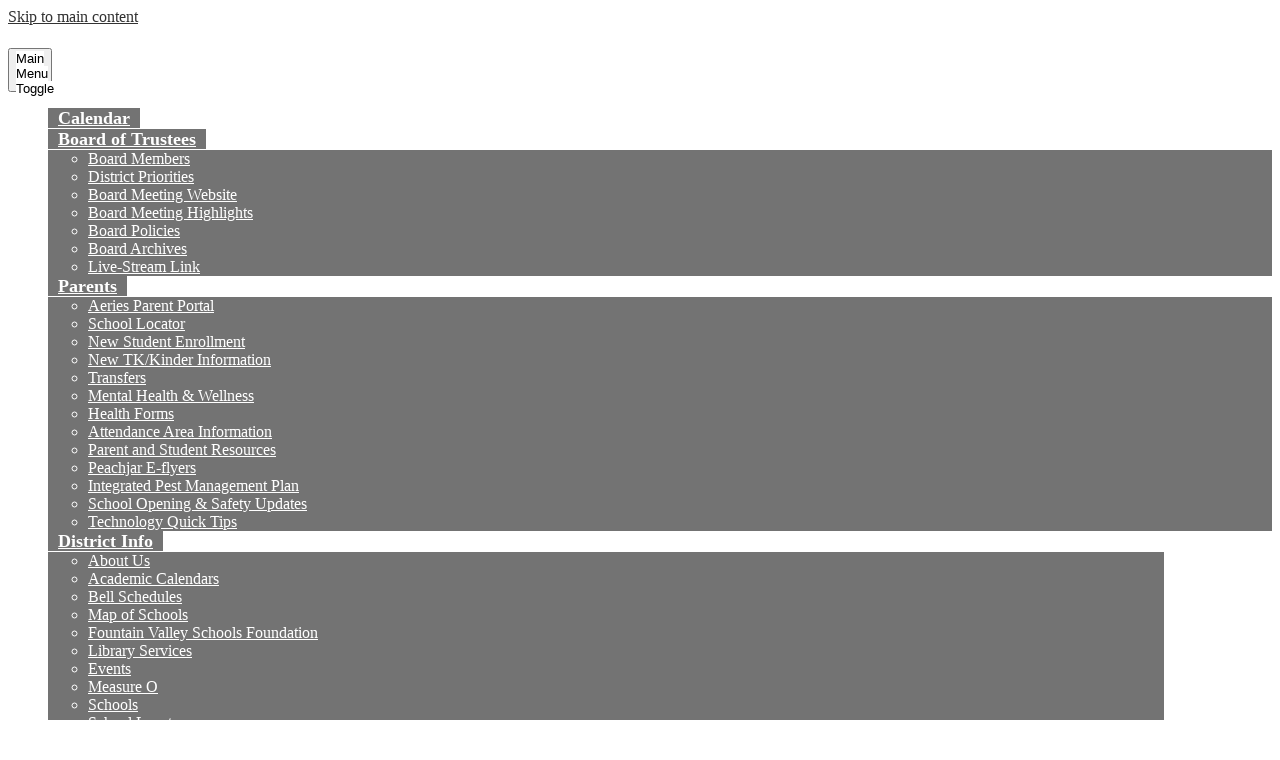

--- FILE ---
content_type: text/html;charset=UTF-8
request_url: https://www.fvsd.us/apps/news/article/1749518
body_size: 10313
content:








			
			
			
			
			
				








				





    
<!DOCTYPE html>
<!-- Powered by Edlio -->
    
        <html lang="en" class="edlio desktop">
    
    <!-- prod-cms-tomcat-v2026012101-003 -->
<head>
<script>
edlioCorpDataLayer = [{
"CustomerType": "DWS Parent",
"AccountExternalId": "0010b00002HIyIvAAL",
"WebsiteName": "Fountain Valley School District",
"WebsiteId": "FVSD",
"DistrictExternalId": "0010b00002HIyIvAAL",
"DistrictName": "Fountain Valley School District",
"DistrictWebsiteId": "FVSD"
}];
</script>
<script>(function(w,d,s,l,i){w[l]=w[l]||[];w[l].push({'gtm.start':
new Date().getTime(),event:'gtm.js'});var f=d.getElementsByTagName(s)[0],
j=d.createElement(s),dl=l!='dataLayer'?'&l='+l:'';j.async=true;j.src=
'https://www.googletagmanager.com/gtm.js?id='+i+dl+ '&gtm_auth=53ANkNZTATx5fKdCYoahug&gtm_preview=env-1&gtm_cookies_win=x';f.parentNode.insertBefore(j,f);
})(window,document,'script','edlioCorpDataLayer','GTM-KFWJKNQ');</script>


<title>2023-2024 School Year Calendar Approved at the April 6, 2023 Board Meeting | Fountain Valley School District</title>
<meta http-equiv="Content-Type" content="text/html; charset=UTF-8">
<meta name="description" content="Fountain Valley School District caters to kindergarten through eighth grade in Fountain Valley, Calif.">
<meta name="keywords" content="Fountain Valley School District, Fountain Valley District, Fountain Valley Schools, Fountain Valley School, Fountain Valley SD, FVSD">
<meta property="og:title" content="2023-2024 School Year Calendar Approved at the April 6, 2023 Board Meeting"/>
<meta property="og:description" content="At the April 6, 2023, Board of Trustees Meeting, the 2023-2024 School Year Calendar was approved."/>
<meta property="og:image" content="https://3.files.edl.io/d33c/23/06/28/154409-f2d2251f-2500-4ef6-8c75-3d0ac1a99e14.png"/>
<meta property="og:image:width" content="250"/>
<meta property="og:image:height" content="250"/>
<meta name="generator" content="Edlio CMS">
<meta name="referrer" content="always">
<meta name="viewport" content="width=device-width, initial-scale=1.0"/>
<link rel="apple-touch-icon" sizes="180x180" href="/apple-touch-icon.png">
<link rel="icon" type="image/png" href="/favicon-32x32.png" sizes="32x32">
<link rel="icon" href="/favicon.ico" type="image/x-icon">
<!--[if lt IE 9]><script src="/apps/js/common/html5shiv-pack-1769023936331.js"></script><![endif]-->
<link rel="stylesheet" href="/apps/shared/main-pack-1769023936331.css" type="text/css">
<link rel="stylesheet" href="/shared/main.css" type="text/css">
<link rel="stylesheet" href="/apps/webapps/global/public/css/site-pack-1769023936331.css" type="text/css">
<link rel="stylesheet" href="/apps/webapps/global/public/css/temp-pack-1769023936331.css" type="text/css">
<link rel="stylesheet" href="/apps/shared/web_apps-pack-1769023936331.css" type="text/css">
<script src="/apps/js/common/common-pack-1769023936331.js" type="text/javascript" charset="utf-8"></script>

<link href="/apps/js/common/fileicons-pack-1769023936331.css" type="text/css" rel="stylesheet">
<link href="/apps/js/components/magnific-popup-pack-1769023936331.css" type="text/css" rel="stylesheet">
<script type="text/javascript" charset="utf-8" src="/apps/js/jquery/3.7.1/jquery-pack-1769023936331.js"></script>
<script type="text/javascript" charset="utf-8">
					var jq37 = jQuery.noConflict();
				</script>
<script src="/apps/js/components/magnific-popup-pack-1769023936331.js" charset="utf-8"></script>
<script src="/apps/js/news/display_image-pack-1769023936331.js" charset="utf-8"></script>
<script async src="https://www.googletagmanager.com/gtag/js?id=UA-0101362262-1"></script>
<script>
                   window.dataLayer = window.dataLayer || [];
                   function gtag(){dataLayer.push(arguments);}
                   gtag('js', new Date());
                   gtag('config', 'UA-0101362262-1');
                </script>
<link rel="stylesheet" href="//fountval.edlioschool.com/common_files/main.css">
<script src="/apps/js/common/list-pack.js"></script>
<script type="text/javascript">
                window.edlio = window.edlio || {};
                window.edlio.isEdgeToEdge = false;
            </script>

<script type="text/javascript">
                document.addEventListener("DOMContentLoaded", function() {
                    const translateElement = document.getElementById("google_translate_element");
                    const mutationObserverCallback = function (mutationsList, observer) {
                        for (const mutation of mutationsList) {
                            if (mutation.type === 'childList') {
                                mutation.addedNodes.forEach(function (node) {
                                    if (node.nodeType === 1 && node.id === 'goog-gt-tt') {
                                        const form_element = document.getElementById("goog-gt-votingForm");
                                        if (form_element) {
                                            form_element.remove();
                                            observer.disconnect();
                                        }
                                    }
                                })
                            }
                        }
                    }

                    if (translateElement) {
                        const observer = new MutationObserver(mutationObserverCallback);
                        observer.observe(document.body, { childList: true, subtree: true });
                    }
                });
            </script>


</head>


    
	
		
		
			






<body > 
	
<header id="header_main" class="site-header1b site-header " aria-label="Main Site Header">

	<a class="skip-to-content-link" href="#content_main">Skip to main content</a>

	<div class="school-name header-title header-logo">
		<a href="/">
			<span class="school-name-inner">
	<span class="first-line">Fountain Valley</span>
	<span class="second-line">School District</span>			
</span>
<span class="school-byline">
	Preparing today's youth for tomorrow's future.
</span>


		</a>
	</div>
		
	<nav id="sitenav_main" class="sitenav nav-group column" aria-label="Main Site Navigation">
		<button id="sitenav_main_mobile_toggle" class="nav-mobile-toggle accessible-megamenu-toggle animated"><span class="nav-mobile-toggle-inner">Main Menu Toggle</span></button>
		<ul class="nav-menu">
			
				<li class="nav-item">
					<a href="https://www.fvsd.us/apps/pages/AcademicCalendars" ><span class="nav-item-inner">Calendar</span></a>
					
				</li>
			
				<li class="nav-item">
					<a href="javascript:;" ><span class="nav-item-inner">Board of Trustees</span></a>
					
						<div class="sub-nav">
							<ul class="sub-nav-group">
								
									
										<li class="sub-nav-item"><a href="/apps/pages/index.jsp?uREC_ID=256272&type=d&pREC_ID=1103426" >Board Members</a></li>
									
								
									
										<li class="sub-nav-item"><a href="/apps/pages/index.jsp?uREC_ID=289424&type=d&pREC_ID=832029" >District Priorities</a></li>
									
								
									
										<li class="sub-nav-item"><a href="https://fvsd.diligent.community/Portal/" >Board Meeting Website</a></li>
									
								
									
										<li class="sub-nav-item"><a href="/apps/pages/index.jsp?uREC_ID=256272&type=d&pREC_ID=588113" >Board Meeting Highlights</a></li>
									
								
									
										<li class="sub-nav-item"><a href="https://www.fvsd.us/apps/pages/index.jsp?uREC_ID=256272&type=d&pREC_ID=666039" >Board Policies</a></li>
									
								
									
										<li class="sub-nav-item"><a href="/apps/pages/index.jsp?uREC_ID=256272&type=d&pREC_ID=588152" >Board Archives</a></li>
									
								
									
										<li class="sub-nav-item"><a href="https://www.youtube.com/@fountainvalleyschooldistrict/streams" >Live-Stream Link</a></li>
									
								
							</ul>
						</div>
					
				</li>
			
				<li class="nav-item">
					<a href="javascript:;" ><span class="nav-item-inner">Parents</span></a>
					
						<div class="sub-nav">
							<ul class="sub-nav-group">
								
									
										<li class="sub-nav-item"><a href="https://fountainvalley.aeries.net/student"  target="_blank">Aeries Parent Portal</a></li>
									
								
									
										<li class="sub-nav-item"><a href="https://locator.decisioninsite.com/?StudyID=186948"  target="_blank">School Locator</a></li>
									
								
									
										<li class="sub-nav-item"><a href="https://www.fvsd.us/apps/pages/Enrollment-2"  target="_blank">New Student Enrollment</a></li>
									
								
									
										<li class="sub-nav-item"><a href="/apps/pages/index.jsp?uREC_ID=711852&type=d&pREC_ID=675127" >New TK/Kinder Information</a></li>
									
								
									
										<li class="sub-nav-item"><a href="/apps/pages/index.jsp?uREC_ID=258515&type=d&pREC_ID=675132" >Transfers</a></li>
									
								
									
										<li class="sub-nav-item"><a href="https://www.fvsd.us/apps/pages/MentalHealthAndWellnessResources" >Mental Health & Wellness</a></li>
									
								
									
										<li class="sub-nav-item"><a href="/apps/pages/index.jsp?uREC_ID=258512&type=d&pREC_ID=874448" >Health Forms</a></li>
									
								
									
										<li class="sub-nav-item"><a href="https://4.files.edl.io/7daa/12/29/25/222045-1f1ce46c-acbe-4a4b-9cd7-5041e203fa4f.pdf"  target="_blank">Attendance Area Information</a></li>
									
								
									
										<li class="sub-nav-item"><a href="/apps/pages/index.jsp?uREC_ID=258547&type=d&pREC_ID=673066" >Parent and Student Resources</a></li>
									
								
									
										<li class="sub-nav-item"><a href="/apps/pages/index.jsp?uREC_ID=576083&type=d&pREC_ID=1069718" >Peachjar E-flyers</a></li>
									
								
									
										<li class="sub-nav-item"><a href="/apps/pages/index.jsp?uREC_ID=410174&type=d&pREC_ID=894726"  target="_blank">Integrated Pest Management Plan</a></li>
									
								
									
										<li class="sub-nav-item"><a href="http://www.fvsd.us/apps/pages/index.jsp?uREC_ID=2292834&type=d" >School Opening & Safety Updates</a></li>
									
								
									
										<li class="sub-nav-item"><a href="/apps/pages/index.jsp?uREC_ID=258518&type=d&pREC_ID=2066597" >Technology Quick Tips</a></li>
									
								
							</ul>
						</div>
					
				</li>
			
				<li class="nav-item">
					<a href="javascript:;" ><span class="nav-item-inner">District Info</span></a>
					
						<div class="sub-nav">
							<ul class="sub-nav-group">
								
									
										<li class="sub-nav-item"><a href="/apps/pages/index.jsp?uREC_ID=258494&type=d&pREC_ID=908071" >About Us</a></li>
									
								
									
										<li class="sub-nav-item"><a href="https://www.fvsd.us/apps/pages/AcademicCalendars" >Academic Calendars</a></li>
									
								
									
										<li class="sub-nav-item"><a href="https://4.files.edl.io/8f4b/08/14/25/192735-b4c4b88a-0a51-4ad1-816f-6c7f3a511565.pdf"  target="_blank">Bell Schedules</a></li>
									
								
									
										<li class="sub-nav-item"><a href="https://4.files.edl.io/4113/08/14/25/155841-4fe73863-e6f0-43bd-a732-0f88d219b177.pdf" >Map of Schools</a></li>
									
								
									
										<li class="sub-nav-item"><a href="https://www.fvschools.org"  target="_blank">Fountain Valley Schools Foundation</a></li>
									
								
									
										<li class="sub-nav-item"><a href="/apps/pages/index.jsp?uREC_ID=260654&type=d&pREC_ID=1493360"  target="_blank">Library Services</a></li>
									
								
									
										<li class="sub-nav-item"><a href="/apps/events/?id=0" >Events</a></li>
									
								
									
										<li class="sub-nav-item"><a href="/apps/pages/index.jsp?uREC_ID=410174&type=d&pREC_ID=1123661"  target="_blank">Measure O</a></li>
									
								
									
										<li class="sub-nav-item"><a href="/apps/pages/index.jsp?uREC_ID=260515&type=d&pREC_ID=842392" >Schools</a></li>
									
								
									
										<li class="sub-nav-item"><a href="https://locator.decisioninsite.com/?StudyID=186948"  target="_blank">School Locator</a></li>
									
								
									
										<li class="sub-nav-item"><a href="/apps/pages/index.jsp?uREC_ID=260515&type=d&pREC_ID=1573746" >Social Media</a></li>
									
								
									
										<li class="sub-nav-item"><a href="https://www.fvsd.us/apps/pages/index.jsp?uREC_ID=258503&type=d&pREC_ID=2027610" >Title IX</a></li>
									
								
									
										<li class="sub-nav-item"><a href="https://www.fvsd.us/apps/video/" >Video Gallery</a></li>
									
								
							</ul>
						</div>
					
				</li>
			
				<li class="nav-item">
					<a href="javascript:;" ><span class="nav-item-inner">Departments</span></a>
					
						<div class="sub-nav">
							<ul class="sub-nav-group">
								
									
										<li class="sub-nav-item"><a href="/apps/pages/index.jsp?uREC_ID=289424&type=d&pREC_ID=674960" >Superintendent</a></li>
									
								
									
										<li class="sub-nav-item"><a href="/apps/pages/index.jsp?uREC_ID=3678840&type=d" >Communications and Public Information Office</a></li>
									
								
									
										<li class="sub-nav-item"><a href="/apps/pages/index.jsp?uREC_ID=258515&type=d&pREC_ID=894805" >Business Services</a></li>
									
								
									
										<li class="sub-nav-item"><a href="/apps/pages/index.jsp?uREC_ID=260654&type=d" >Educational Services</a></li>
									
								
									
										<li class="sub-nav-item"><a href="/apps/pages/index.jsp?uREC_ID=258512&type=d&pREC_ID=874469" >Special Education</a></li>
									
								
									
										<li class="sub-nav-item"><a href="/apps/pages/index.jsp?uREC_ID=3266559&type=d" >Student Services & Safety</a></li>
									
								
									
										<li class="sub-nav-item"><a href="https://sites.google.com/fvsd.us/fvsdhealthservices?usp=sharing&pli=1"  target="_blank">Health Services</a></li>
									
								
									
										<li class="sub-nav-item"><a href="/apps/pages/index.jsp?uREC_ID=423377&type=d&pREC_ID=923743" >Early Learning and ESP Programs</a></li>
									
								
									
										<li class="sub-nav-item"><a href="/apps/pages/index.jsp?uREC_ID=258514&type=d&pREC_ID=588218" >Food Services</a></li>
									
								
									
										<li class="sub-nav-item"><a href="/apps/pages/index.jsp?uREC_ID=410174&type=d&pREC_ID=894726" >Facilities</a></li>
									
								
									
										<li class="sub-nav-item"><a href="/apps/pages/index.jsp?uREC_ID=258518&type=d" >Information Technology</a></li>
									
								
									
										<li class="sub-nav-item"><a href="https://www.fvsd.us/apps/pages/PersonnelCommission"  target="_blank">Personnel Commission</a></li>
									
								
									
										<li class="sub-nav-item"><a href="/apps/pages/index.jsp?uREC_ID=258503&type=d&pREC_ID=937760" >Personnel Services</a></li>
									
								
									
										<li class="sub-nav-item"><a href="/apps/pages/index.jsp?uREC_ID=304730&type=d&pREC_ID=705033" >Transportation</a></li>
									
								
							</ul>
						</div>
					
				</li>
			
				<li class="nav-item">
					<a href="javascript:;" ><span class="nav-item-inner">Employees</span></a>
					
						<div class="sub-nav">
							<ul class="sub-nav-group">
								
									
										<li class="sub-nav-item"><a href="/apps/pages/index.jsp?uREC_ID=4375227&type=d&pREC_ID=2577479" >Calendars</a></li>
									
								
									
										<li class="sub-nav-item"><a href="/apps/pages/index.jsp?uREC_ID=292964&type=d&pREC_ID=675032" >Certificated</a></li>
									
								
									
										<li class="sub-nav-item"><a href="/apps/pages/index.jsp?uREC_ID=292977&type=d&pREC_ID=675088" >Classified</a></li>
									
								
									
										<li class="sub-nav-item"><a href="/apps/pages/index.jsp?uREC_ID=258503&type=d&pREC_ID=675112" >Substitute Services</a></li>
									
								
									
										<li class="sub-nav-item"><a href="/apps/pages/index.jsp?uREC_ID=425353&type=d" >Resources</a></li>
									
								
							</ul>
						</div>
					
				</li>
			
				<li class="nav-item">
					<a href="javascript:;" ><span class="nav-item-inner">Employment</span></a>
					
						<div class="sub-nav">
							<ul class="sub-nav-group">
								
									
										<li class="sub-nav-item"><a href="https://www.edjoin.org/fvsd"  target="_blank">Employment Opportunities</a></li>
									
								
							</ul>
						</div>
					
				</li>
			
				<li class="nav-item">
					<a href="/apps/contact/" ><span class="nav-item-inner">Contact</span></a>
					
				</li>
			
		</ul>
	</nav>

	

	<a class="school-logo-badge" href="/">Fountain Valley School District</a>

	<div class="topbar">
		<div class="topbar-inner">

			<div id="google_translate_element"></div>
			<script type="text/javascript">
				function googleTranslateElementInit() {
					new google.translate.TranslateElement({
						pageLanguage: 'en',
						layout: google.translate.TranslateElement.InlineLayout.VERTICAL
					}, 'google_translate_element');
				}
			</script>
			<script type="text/javascript" src="//translate.google.com/translate_a/element.js?cb=googleTranslateElementInit"></script>
		</div>
	</div>

</header>
<main id="content_main" class="site-content" aria-label="Main Site Content" tabindex="-1">


		
	
    

    




    
    
    



    

    











<div class="show-news style-overwrite">

		<span id="breadcrumbs" class="breadcrumb">
					<a href="/apps/news/category/1500" aria-label="Back to News and Announcements">News and Announcements</a>
						&raquo;
					<span>2023-2024 School Year Calendar Approved at the April 6, 2023 Board Meeting</span>
		</span>


		<article class="cf" itemscope itemtype="https://schema.org/Article">
		
			<h1 class="pageTitle" itemprop="name headline">
				2023-2024 School Year Calendar Approved at the April 6, 2023 Board Meeting
			</h1>

            <div class="article-container">

                <div>
                        <aside class="attached-images" style="width:250px;">

                                <a class="link-to-bigger-image" href="https://3.files.edl.io/4b5e/23/06/28/154409-1d8d8fba-a8bd-42b1-9553-46be7465f42d.png">
                                    <img  alt="2023-24 FVSD Calendar Board Approved April 6, 2023" 
                                    src="https://3.files.edl.io/d33c/23/06/28/154409-f2d2251f-2500-4ef6-8c75-3d0ac1a99e14.png" width="238" id="image_0">
                                </a>
                        </aside>

                    <div class="article-content">

                            <aside class="summary cf" itemprop="description">
                                At the April 6, 2023, Board of Trustees Meeting, the 2023-2024 School Year Calendar was approved.
                            </aside>

                            <div class="body cf">
                                <div>
<div>
<p style="line-height: 1.38; margin-top: 12pt; margin-bottom: 12pt"><span style="font-size: 11pt; font-family: Verdana; color: #000000; background-color: transparent; font-weight: 400; font-variant: normal; text-decoration: none; vertical-align: baseline; white-space: pre-wrap">The student start date will be </span><strong><span style="font-size: 11pt; font-family: Verdana; color: #000000; background-color: transparent; font-variant: normal; text-decoration: none; vertical-align: baseline; white-space: pre-wrap">Wednesday, September 6, 2023</span></strong><span style="font-size: 11pt; font-family: Verdana; color: #000000; background-color: transparent; font-weight: 400; font-variant: normal; text-decoration: none; vertical-align: baseline; white-space: pre-wrap">. </span><span style="font-size: 11pt; font-family: Verdana; color: #000000; background-color: transparent; font-weight: 400; font-variant: normal; text-decoration: none; vertical-align: baseline; white-space: pre-wrap"><br></span><span style="font-size: 11pt; font-family: Verdana; color: #000000; background-color: transparent; font-weight: 400; font-variant: normal; text-decoration: none; vertical-align: baseline; white-space: pre-wrap">​</span><span style="font-size: 11pt; font-family: Verdana; color: #000000; background-color: transparent; font-weight: 400; font-variant: normal; text-decoration: none; vertical-align: baseline; white-space: pre-wrap"><br></span><span style="font-size: 11pt; font-family: Verdana; color: #000000; background-color: transparent; font-weight: 400; font-variant: normal; text-decoration: none; vertical-align: baseline; white-space: pre-wrap">You may find the 2022-2023 and 2023-2024 School Calendars on the </span><a style="text-decoration: none" href="https://www.fvsd.us/apps/pages/AcademicCalendars"><span style="font-size: 11pt; font-family: Verdana; color: #1155cc; background-color: transparent; font-weight: 400; font-variant: normal; text-decoration: underline; -webkit-text-decoration-skip: none; text-decoration-skip-ink: none; vertical-align: baseline; white-space: pre-wrap">Academic Calendar page</span></a><span style="font-size: 11pt; font-family: Verdana; color: #000000; background-color: transparent; font-weight: 400; font-variant: normal; text-decoration: none; vertical-align: baseline; white-space: pre-wrap"> of the FVSD website.</span></p>
<p style="line-height: 1.38; margin-top: 12pt; margin-bottom: 12pt"><span style="font-size: 11pt; font-family: Verdana; color: #000000; background-color: transparent; font-weight: 400; font-variant: normal; text-decoration: none; vertical-align: baseline; white-space: pre-wrap">*Per the </span><a style="text-decoration: none" href="https://fvsd.diligent.community/portal/" target="_blank" rel="noopener"><span style="font-size: 11pt; font-family: Verdana; color: #1155cc; background-color: transparent; font-weight: 400; font-variant: normal; text-decoration: underline; -webkit-text-decoration-skip: none; text-decoration-skip-ink: none; vertical-align: baseline; white-space: pre-wrap">MOU</span></a><span style="font-size: 11pt; font-family: Verdana; color: #000000; background-color: transparent; font-weight: 400; font-variant: normal; text-decoration: none; vertical-align: baseline; white-space: pre-wrap">s between FVSD and the employee bargaining units, Juneteenth will be observed during the students' Spring Recess on Thursday, April 4, 2024.</span></p>
<p><br><br></p>
<p>&nbsp;</p>
</div>
</div>
                            </div>



                        <div class="article-container">

                                <div class="main data cf">
                                    <a class="print button" href="javascript:window.print()">

                                        <!--[if gte IE 9]><!-->

                                            <svg class="icon" xmlns="http://www.w3.org/2000/svg" viewBox="0 0 32 29">
                                                <path d="M32,6.4h-6.4V0H6.4v6.4H0v19.2h6.4v3.2h19.2v-3.2H32V6.4z M9.6,3.2h12.8v3.2H9.6V3.2z M22.4,25.6H9.6v-4.8
                                                    h12.8V25.6z M25.6,22.4V16H6.4v6.4H3.2V9.6h25.6v12.8H25.6z"
                                                />
                                            </svg>

                                        <!--<![endif]-->

                                        <!--[if lte IE 8]>

                                            <img alt="Subscribe through RSS" src="/apps/pics/public-printer-icon-36.png" style="width: 17px; margin-bottom: -2px;" />

                                        <![endif]-->
                                        <label>Print</label>
                                    </a>
                                        <div class="social cf">
                                            <iframe class="tweet-button" allowtransparency="true" frameborder="0" scrolling="no" src="//platform.twitter.com/widgets/tweet_button.html?url=https://edl.io/n1749518&text=2023-2024 School Year Calendar Approved at the April 6, 2023 Board Meeting &amp;#8211; At the April 6, 2023, Board of Trustees Meeting, the 2023-2024 School Year Calendar was approved. https://edl.io/n1749518" title="Post story to X"></iframe>
                                            <iframe class="facebook-like-button" src="//www.facebook.com/plugins/like.php?href=https://www.fvsd.us/apps/news/article/1749518&amp;send=false&amp;layout=button_count&amp;show_faces=false&amp;action=like&amp;colorscheme=light" scrolling="no" frameborder="0" allowTransparency="true" title="Like story on Facebook"></iframe><br>
                                        </div>
                                </div>
                        </div>
                    </div>
                </div>
			</div>

		</article>
	
	

</div>







	
</main>
<footer class="site-footer modular-footer" id="footer_main" aria-label="Main Site Footer">
<div class="footer-grid">
<div id="footer_top" class="footer-row width-constrain-row convert-large padded-row">
<div class="footer-row-inner">
<div class="school-name footer-title logo-orientation-vertical ">
<div class="school-name-inner">
Fountain Valley School District
</div>
</div>
<nav id="footer_nav1" class="footer-secondary-nav" aria-labelledby="footer_nav1_header">
<div class="section-title hidden" id="footer_nav1_header">Footer Links 1</div>
<ul class="links-list">
</ul>
</nav>
</div>
</div>
<div id="footer_bottom" class="footer-row width-constrain-row convert-large padded-row">
<div class="footer-row-inner">
<nav id="social_nav_footer" class="footer-secondary-nav social-nav " aria-labelledby="social_nav_footer_header">
<div class="section-title hidden" id="social_nav_footer_header">Social Media - Footer</div>
<ul class="links-list">
<li class="link-item"><a class="icon-only" href="http://www.facebook.com/fountainvalleyschooldistrict" target="_blank"><svg xmlns="http://www.w3.org/2000/svg" version="1.1" x="0" y="0" viewBox="0 0 64.5 138.7" xml:space="preserve"><path d="M64.5 44.9H42.6V30.5c0-5.5 3.5-6.6 6-6.6 2.6 0 15.5 0 15.5 0V0H42.9C19.3 0 13.8 17.8 13.8 29.1v15.8H0v24.5h13.8c0 31.4 0 69.4 0 69.4h28.8c0 0 0-38.3 0-69.4h19.6L64.5 44.9z"/></svg> Facebook</a></li>
<li class="link-item"><a class="icon-only" href="https://www.instagram.com/fountainvalleysd/" target="_blank"><svg data-name="Layer 1" xmlns="http://www.w3.org/2000/svg" viewBox="0 0 503.84 503.84"><path d="M251.92 45.39c67.27 0 75.23.26 101.8 1.47 24.56 1.12 37.9 5.22 46.78 8.67a78.05 78.05 0 0 1 29 18.84 78.05 78.05 0 0 1 18.84 29c3.45 8.88 7.55 22.22 8.67 46.78 1.21 26.56 1.47 34.53 1.47 101.8s-.26 75.23-1.47 101.8c-1.12 24.56-5.22 37.9-8.67 46.78a83.43 83.43 0 0 1-47.81 47.81c-8.88 3.45-22.22 7.55-46.78 8.67-26.56 1.21-34.53 1.47-101.8 1.47s-75.24-.26-101.8-1.47c-24.56-1.12-37.9-5.22-46.78-8.67a78.05 78.05 0 0 1-29-18.84 78.05 78.05 0 0 1-18.84-29c-3.45-8.88-7.55-22.22-8.67-46.78-1.21-26.56-1.47-34.53-1.47-101.8s.26-75.23 1.47-101.8c1.12-24.56 5.22-37.9 8.67-46.78a78.05 78.05 0 0 1 18.84-29 78.05 78.05 0 0 1 29-18.84c8.88-3.45 22.22-7.55 46.78-8.67 26.56-1.21 34.53-1.47 101.8-1.47m0-45.39c-68.42 0-77 .29-103.87 1.52S102.95 6.97 86.93 13.2a123.49 123.49 0 0 0-44.64 29.08A123.49 123.49 0 0 0 13.22 86.9c-6.23 16-10.49 34.34-11.71 61.15S0 183.5 0 251.92s.29 77 1.51 103.89 5.48 45.13 11.71 61.15a123.49 123.49 0 0 0 29.07 44.6 123.49 123.49 0 0 0 44.62 29.06c16 6.23 34.34 10.49 61.15 11.71s35.44 1.48 103.86 1.48 77-.29 103.87-1.52 45.13-5.48 61.15-11.71a128.82 128.82 0 0 0 73.68-73.68c6.23-16 10.49-34.34 11.71-61.15s1.52-35.45 1.52-103.87-.29-77-1.52-103.87-5.48-45.13-11.71-61.15a123.49 123.49 0 0 0-29.06-44.62 123.49 123.49 0 0 0-44.62-29.06c-16-6.23-34.34-10.49-61.15-11.71S320.29 0 251.92 0z"/><path d="M251.92 122.56a129.36 129.36 0 1 0 129.37 129.36 129.36 129.36 0 0 0-129.37-129.36zm0 213.34a84 84 0 1 1 84-84 84 84 0 0 1-84 83.99z"/><circle cx="386.4" cy="117.44" r="30.23"/></svg> Instagram</a></li>
<li class="link-item"><a class="icon-only" href="/apps/news/news_rss.jsp" target="_blank"><svg xmlns="http://www.w3.org/2000/svg" version="1.1" x="0" y="0" width="612" height="612" viewBox="0 0 612 612" xml:space="preserve"><path class="st0" d="M0.2 0v117.4c272.4 0 494.1 221.9 494.1 494.6H612C612 274.6 337.5 0 0.2 0zM0.1 207.9v117.3c76.4 0 148.2 29.9 202.3 84 54 54 83.8 126.1 83.8 202.8H404C404 389.2 222.8 207.9 0.1 207.9zM81.5 448.7C36.5 448.7 0 485.4 0 530c0 44.9 36.5 81.2 81.5 81.2 45.1 0 81.6-36.3 81.6-81.2C163 485.4 126.6 448.7 81.5 448.7z"/></svg> RSS</a></li>
</ul>
</nav>
<div class="footer-column">
<div class="footer-address ">
<span class="footer-info-block">10055 Slater Avenue, Fountain Valley, CA 92708
• <a href="tel:(714) 843-3200">(714) 843-3200</a>
</div>
<nav id="footer_nav2" class="footer-secondary-nav" aria-labelledby="footer_nav2_header">
<div class="section-title hidden" id="footer_nav2_header">Footer Links 2</div>
<ul class="links-list">
<li class="link-item"><a href="/apps/pages/index.jsp?uREC_ID=961702&type=d&pREC_ID=1284309">Non-Discrimination Policy</a></li>
<li class="link-item"><a href="/apps/pages/Accessibility">Website Accessibility</a></li>
<li class="link-item"><a href="https://www.fvsd.us/apps/pages/index.jsp?uREC_ID=258512&type=d&pREC_ID=1827636">Bullying Prevention</a></li>
</ul>
</nav>
</div>
<form action="/apps/search/" id="search" class="search-field ">
<label for="q" class="hidden">Search</label>
<input type="search" class="site-search-field" id="site_search" name="q" placeholder="Search This Site" title="Search">
<button type="submit" class="site-search-button"><svg xmlns="http://www.w3.org/2000/svg" version="1.1" x="0" y="0" viewBox="0 0 64 64" xml:space="preserve"><path d="M64 54L45.2 35.2C47 31.9 48 28.1 48 24 48 10.7 37.3 0 24 0S0 10.7 0 24s10.7 24 24 24c4.1 0 7.9-1 11.2-2.8L54 64 64 54zM8 24c0-8.8 7.2-16 16-16s16 7.2 16 16 -7.2 16-16 16S8 32.8 8 24z"/></svg><span class="hidden">Search</span></button>
</form>
</div>
</div>
</div>
</footer>
<nav id="mobile_nav" aria-label="Mobile Footer Navigation">
<a href="/"><svg xmlns="http://www.w3.org/2000/svg" version="1.1" x="0" y="0" viewBox="0 0 512 353.1" enable-background="new 0 0 512 353.1" xml:space="preserve"><path d="M238.1 136.8c-1.8 0-3.2-1.4-3.2-3.2l0 0c0-1.8 1.4-3.2 3.2-3.2l0 0h17.5v-15.7c0-1.8 1.4-3.2 3.2-3.2l0 0c1.8 0 3.2 1.4 3.2 3.2l0 0v22.1H238.1L238.1 136.8z"/><path d="M324.8 333.9v-10.1h169.6v-19.2H472V138.2H324.8v-14.4l-69.2-49.6 -68.4 49.6v14.4H40v166.4H17.6v19.2h169.6v10.1H0v19.2h512v-19.2H324.8zM416.4 175.2h23.9V215h-23.9V175.2zM416.4 230.9h23.9v39.8h-23.9V230.9zM380.4 175.2h24V215h-24V175.2zM380.4 230.9h24v39.8h-24V230.9zM344.3 175.2h23.9V215h-23.9V175.2zM344.3 230.9h23.9v39.8h-23.9V230.9zM94.7 270.7H70.7v-39.8h23.9C94.7 230.9 94.7 270.7 94.7 270.7zM94.7 215H70.7v-39.8h23.9C94.7 175.2 94.7 215 94.7 215zM130.7 270.7h-23.9v-39.8h23.9V270.7zM130.7 215h-23.9v-39.8h23.9V215zM166.7 270.7h-23.9v-39.8h23.9V270.7zM166.7 215h-23.9v-39.8h23.9V215zM278.7 309.3h-46.4v-72c0-12.8 10.4-23.2 23.2-23.2 12.8 0 23.2 10.4 23.2 23.2V309.3zM256 157.4c-14.6 0-26.4-11.8-26.4-26.4 0-14.6 11.8-26.4 26.4-26.4 14.6 0 26.4 11.8 26.4 26.4C282.4 145.6 270.6 157.4 256 157.4zM346.2 107.5l-7.7-5.8 -79.4-59.5V29.6h44.6V0.8h-45.6v0.1C257.6 0.3 256.8 0 256 0c-1.8 0-3.2 1.4-3.2 3.2v39l-87 65.3 -0.6 25.1L256 63.8l90.7 67.2L346.2 107.5z"/></svg>Schools</a>
<a href="/"><svg xmlns="http://www.w3.org/2000/svg" version="1.1" x="0" y="0" viewBox="-49 253 512 400" xml:space="preserve"><path d="M78.8 502C18.9 502-17 476.4-17 476.4 50.2 433-28 253 117.1 253c27.2 0 35.4 15.9 35.4 15.9 12.3 0 22.1 2.4 30.1 6.6 -12.4 17.2-18 40.4-17.1 71.7 -2.5 1.8-4.9 4-7.2 6.7 -12.5 15.4-8.9 36.4-7.7 43.3 2 11.4 7.2 41.8 31.5 53.1 5.6 17.3 15.5 32.5 27.5 45.1 -14.1 3.7-30.9 6.6-50.6 6.6v22.6l-1.3 4.2c0 0-0.1 0-0.2 0.1 -1.5 0.6-3.2 1.2-5.1 1.9 -14.5 5.3-42.9 15.9-57.7 44.2L79 524.8V502h-0.1H78.8zM85.4 629.7v-12.8L58.5 589H14.2L63 525c-21.7 4-53 13.7-58.6 16 -16.5 6.9-53.4 27.4-53.4 75.1v13.6c0 12.9 9.4 23.3 21 23.3H91.4C87.7 646 85.4 638.2 85.4 629.7zM407 552.6c-7.7-3-29.5-10.1-47.3-16.8l-32 89.6 -29.4-49.5c4.7-3.3 19.2-15.3 19.2-28.8 0-13.5-15.4-22.1-29.8-22.1s-31.1 8.6-31.1 22.1c0 13.5 14.5 25.5 19.2 28.8l-29.4 49.5 -31.7-89.6c-17.9 6.9-39.6 13.6-47.6 16.8 -17.3 6.9-56 15.9-56 63.6v13.6c0 12.9 9.9 23.3 22 23.3h308c12.2 0 22-10.4 22-23.3v-13.6C463 568.4 424.2 559.5 407 552.6zM397.9 392.9c-4.9 28.7-10.4 36.1-23.9 36.1 -1 0-2.5-0.1-3.8-0.3 -6.4 48.5-57.2 80.3-83.4 80.3 -26.2 0-76.7-31.6-83.3-80 -0.3 0-0.5 0-0.8 0 -13.3-0.1-21.9-7.6-26.8-36.1 -4.2-24.5 5.2-27.4 16.5-27.8 -8-77.5 20.2-96.1 66.5-96.1 0 0-3.1-16 21.2-16 38.6 0 119.9 28.8 99.4 112C391.6 365.2 402.3 367.1 397.9 392.9z"/></svg>Parent Portal</a>
<a href="/apps/staff/"><svg xmlns="http://www.w3.org/2000/svg" version="1.1" x="0" y="0" viewBox="0 0 50.4 52.1" enable-background="new 0 0 50.4 52.1" xml:space="preserve"><path d="M46.9 32.1h-9.4c-0.8 0-0.8 1.3 0 1.3h9.4C47.7 33.3 47.7 32.1 46.9 32.1zM46.9 35.6H38c-0.8 0-0.8 1.3 0 1.3h8.9C47.7 36.9 47.7 35.6 46.9 35.6zM49.2 38.3H37.4c-0.3 0-0.7-0.5-1.1-1.3 -2.1-4.5 0-10 1.1-10 3.9 0 7.8 0 11.8 0 1.7 0 1.7-2.5 0-2.5H23.1c0.7-0.4 1.4-0.9 2-1.5 5.1-5.2 4.6-14.5-1-16.1v0c0 0-0.1 0-0.3-0.1l0 0c-2.2-0.5-3.1-0.1-4.4 0.4 -0.4 0.2-0.8 0.3-1.2 0.4 0.6-2.6 1.7-4.6 3.5-6 0.7-0.4 0-1.5-0.7-1 -1.5 1-2.5 2.4-3.1 4 -0.6-3-2.7-4.1-6.3-4.7 0.2 4.4 2.2 5.7 5.4 7.7 -1.9-0.3-3-2-6.7 0.2C9.9 8.1 9.7 8.3 9.4 8.6c-3 2.7-2.8 8.2-0.7 11.9 0.8 1.3 2.3 3.1 4 4.1H4.4c-1.4 0-2.5 1.1-3.3 2.7 -2.4 5.3-0.6 13.5 3.3 13.5h17.4c0.2 0 0.5 0.4 0.7 0.9 1.6 3.1 0.2 7.9-0.9 7.9H3.8c-1.7 0-1.7 2.5 0 2.5v0h41.7c3.9 0 5-7.3 3.2-11.3h0.4C50.9 40.8 50.9 38.3 49.2 38.3zM10 13.7C8.9 13 11.5 8.4 13.1 10 14.2 10.9 11.5 14.7 10 13.7zM3.3 28.3C4.1 26.7 4.2 27 6.6 27c-1.6 3.3-1.6 11.3 0 11.3H4.4C3.3 38.3 1.3 32.8 3.3 28.3zM10.1 38.4c-0.6 0-0.8 0-1.4-1.3 -2.1-4.5 0-10 1.1-10v0h0.4C8.4 30.2 8.4 35.1 10.1 38.4zM13.2 38.3c-0.3 0-0.7-0.5-1.1-1.3 -2.1-4.5 0-10 1.1-10v0h21c-1.6 3.1-1.6 7.9 0 11.3H13.2zM40.5 49.6H24.7c1.2-2.5 1.2-8.8 0-8.8h15.9c0.2 0 0.5 0.4 0.7 0.9C43 44.9 41.6 49.6 40.5 49.6zM46.4 48.7c-0.6 1.3-0.8 1-2.8 1 1.2-2.6 1.2-8.8 0-8.8h2.1C46.8 41.3 47.9 45.8 46.4 48.7zM46.9 28.3H38c-0.8 0-0.8 1.3 0 1.3h8.9C47.7 29.6 47.7 28.3 46.9 28.3zM19.4 30.8h-3.7c-0.8 0-0.8 1.3 0 1.3h3.7C20.3 32.1 20.3 30.8 19.4 30.8zM19.4 33.1h-3.7c-0.8 0-0.8 1.3 0 1.3h3.7C20.3 34.4 20.3 33.1 19.4 33.1zM39.3 44h-7.2c-0.7 0-1.2 0.6-1.2 1.3 0 0.7 0.6 1.3 1.2 1.3h7.2c0.7 0 1.2-0.6 1.2-1.3C40.5 44.5 40 44 39.3 44zM21.3 41.9H4.5c-0.8 0-0.8 1.3 0 1.3h16.9C22.1 43.1 22.1 41.9 21.3 41.9zM21.3 44.6H5.1c-0.6 0-0.6 1.3 0 1.3h16.2C22.1 45.8 22.1 44.6 21.3 44.6zM4.5 48.4h16.9c0.8 0 0.8-1.3 0-1.3H4.5C3.6 47.1 3.6 48.4 4.5 48.4z"/></svg>Staff</a>
<a href="/"><svg xmlns="http://www.w3.org/2000/svg" version="1.1" x="0" y="0" viewBox="0 0 50.4 27.3" enable-background="new 0 0 50.4 27.3" xml:space="preserve"><path d="M47.4 22.5c-3.2-1.9-4.4-2-4.7-4.1 -0.1-0.6-0.1-1.4-0.1-2.1 0 0 0.7 0.2 1.9 0.2 1.2 0 1.8-0.6 1.8-0.6s-0.2-0.3-0.6-1.4c-0.8-2.2-0.4-3.3-0.4-5.5 0-2.2-0.8-3.3-1.6-4.1 -1-1-2.4-1.6-3.7-0.9C38.9 3.4 37.5 4 36.5 5c-0.9 0.8-1.6 1.9-1.6 4.1 0 2.2 0.4 3.2-0.4 5.5 -0.4 1-0.6 1.4-0.6 1.4s0.7 0.6 1.8 0.6c1.2 0 1.6-0.3 1.7-0.2 0 0.6 0 1.4-0.1 2.1 -0.2 1.2-0.7 1.7-1.7 2.4 0.4 0.5 0.8 1 1.2 1.5 1.1 1.7 1.3 3.8 0.9 5 0.7 0 1.4 0 2.2 0l0 0c4.3 0 7.2 0 9.2 0 0.7 0 0.9-0.2 0.9-1C50.1 25.6 50.1 24.1 47.4 22.5zM14.4 20.8c-1-0.6-1.5-1.2-1.7-2.4 -0.1-0.6-0.1-1.4-0.1-2.1 0 0 0.7 0.2 1.9 0.2s1.8-0.6 1.8-0.6 -0.2-0.3-0.6-1.4c-0.8-2.2-0.4-3.3-0.4-5.5 0-2.2-0.8-3.3-1.6-4.1 -1-1-2.4-1.6-3.7-0.9C8.9 3.4 7.6 4 6.6 5 5.7 5.8 5 6.9 5 9.1c0 2.2 0.4 3.2-0.4 5.5 -0.4 1-0.6 1.4-0.6 1.4s0.7 0.6 1.8 0.6c1.2 0 1.6-0.3 1.7-0.2 0 0.6 0 1.4-0.1 2.1 -0.3 2-1.5 2.2-4.6 4.1C0 24.1 0 25.6 0 26.3c0 0.8 0.2 1 0.9 1 2 0 4.8 0 9.1 0h0c0.8 0 1.6 0 2.3 0 -0.3-1.2-0.2-3.3 0.9-5C13.6 21.7 14 21.2 14.4 20.8zM31.4 19.8c-1.7-0.6-2.2-1-2.7-1.6 -0.4-0.6-0.3-3.1-0.3-3.1s0.9-1.3 1.2-2.1c0.3-0.8 0.4-2.4 0.4-2.4s0.8-0.5 1-1.2c0.2-0.6 0.4-1.7 0.2-2.2C31.1 6.8 30.5 7 30.5 7s0-0.9 0-1.5c0-0.9-0.2-5.4-5.5-5.4 -5.3 0-5.5 4.5-5.5 5.4 0 0.7 0 1.5 0 1.5S19 6.8 18.8 7.3c-0.1 0.5 0 1.6 0.2 2.2 0.2 0.6 1 1.2 1 1.2s0.1 1.6 0.4 2.4c0.3 0.8 1.2 2.1 1.2 2.1s0.2 2.5-0.3 3.1c-0.4 0.6-1 0.9-2.7 1.6 -1.7 0.6-3 1.7-4.1 3.3 -1.1 1.7-0.9 3.7-0.7 4 0.2 0.2 1 0.2 1.6 0.2 2 0 4.9 0 9.5 0 4.6 0 7.6 0 9.5 0 0.6 0 1.4 0 1.6-0.2 0.2-0.2 0.4-2.3-0.7-4C34.4 21.4 33.1 20.4 31.4 19.8z"/></svg>Board</a>
<a href="/apps/events/"><svg xmlns="http://www.w3.org/2000/svg" version="1.1" x="0" y="0" viewBox="0 0 62.6 60.3" enable-background="new 0 0 62.6 60.3" xml:space="preserve"><path d="M43.5 30.5c1 0 1.9 0.2 2.6 0.5 0.8 0.3 1.5 0.8 2.3 1.4l3.2-4.9c-1.2-0.9-2.4-1.6-3.7-2 -1.3-0.5-2.8-0.7-4.5-0.7 -1.9 0-3.6 0.3-5 1 -1.4 0.7-2.6 1.7-3.6 2.9 -1 1.2-1.7 2.6-2.1 4.3 -0.5 1.7-0.7 3.4-0.7 5.4v0.1c0 2.3 0.3 4.2 0.8 5.7 0.6 1.5 1.3 2.7 2.2 3.6 0.9 0.9 1.9 1.6 3.1 2.1 1.2 0.5 2.7 0.7 4.4 0.7 1.3 0 2.6-0.2 3.8-0.6 1.2-0.4 2.2-1 3.1-1.8 0.9-0.8 1.6-1.7 2.1-2.8 0.5-1.1 0.8-2.3 0.8-3.7v-0.1c0-1.2-0.2-2.3-0.7-3.3 -0.4-1-1-1.8-1.8-2.4 -0.7-0.6-1.6-1.1-2.6-1.5 -1-0.3-2-0.5-3.1-0.5 -1.2 0-2.3 0.2-3.1 0.6 -0.8 0.4-1.6 0.8-2.2 1.3 0.2-1.5 0.6-2.8 1.4-3.8C41 31 42.1 30.5 43.5 30.5zM39.7 39.7c0.6-0.6 1.4-0.9 2.5-0.9 1.1 0 1.9 0.3 2.6 0.9 0.6 0.6 0.9 1.4 0.9 2.3h0V42c0 0.9-0.3 1.7-0.9 2.3 -0.6 0.6-1.4 0.9-2.5 0.9 -1.1 0-1.9-0.3-2.6-0.9 -0.6-0.6-0.9-1.4-0.9-2.3v-0.1C38.8 41 39.1 40.3 39.7 39.7zM19.8 37.8l-9.2 7.1v5.2h19.5v-5.6H19.9l4.2-3c0.9-0.7 1.7-1.3 2.4-1.9 0.7-0.6 1.3-1.3 1.8-1.9 0.5-0.7 0.9-1.4 1.1-2.2 0.2-0.8 0.4-1.7 0.4-2.7v-0.1c0-1.2-0.2-2.2-0.7-3.2 -0.4-1-1.1-1.8-1.9-2.5 -0.8-0.7-1.8-1.2-2.9-1.6 -1.1-0.4-2.3-0.6-3.7-0.6 -1.2 0-2.3 0.1-3.2 0.4 -1 0.2-1.8 0.6-2.6 1 -0.8 0.4-1.5 1-2.2 1.7 -0.7 0.7-1.4 1.4-2 2.3l4.6 3.9c1-1.1 1.8-1.9 2.6-2.4 0.7-0.5 1.5-0.8 2.3-0.8 0.8 0 1.5 0.2 2 0.7 0.5 0.4 0.8 1.1 0.8 1.8 0 0.8-0.2 1.5-0.7 2.1C21.7 36.1 20.9 36.9 19.8 37.8zM43.8 10.2h0.5c1.5 0 2.7-1.2 2.7-2.7V2.7C47 1.2 45.8 0 44.3 0h-0.5c-1.5 0-2.7 1.2-2.7 2.7v4.9C41.2 9 42.4 10.2 43.8 10.2zM18.6 10.2H19c1.5 0 2.7-1.2 2.7-2.7V2.7C21.7 1.2 20.5 0 19 0h-0.5c-1.5 0-2.7 1.2-2.7 2.7v4.9C15.9 9 17.1 10.2 18.6 10.2zM58.7 19.9h3.9V7.3c0-1.3-1.1-2.4-2.4-2.4H48v2.7c0 2-1.6 3.6-3.6 3.6h-0.5c-2 0-3.6-1.6-3.6-3.6V4.9H22.7v2.7c0 2-1.6 3.6-3.6 3.6h-0.5c-2 0-3.6-1.6-3.6-3.6V4.9H2.8c-1.3 0-2.4 1.1-2.4 2.4v12.6h3.9H58.7zM58.7 21.9v33.5c0 0.8-0.2 1-1 1H5.2c-0.8 0-1-0.2-1-1V21.9H0.3v36c0 1.3 1.1 2.4 2.4 2.4h57.4c1.3 0 2.4-1.1 2.4-2.4v-36H58.7z"/></svg>Calendar</a>
</nav>

<script type="text/javascript" charset="utf-8" src="/apps/js/jquery/1.11.0/jquery-pack-1769023936331.js"></script>
<script>
		window.onload = init;
		var topnavButton = document.getElementById('sitenav_main_mobile_toggle');
		var topnavDisplay = document.getElementById('sitenav_main');

		function init() {
			topnavButton.onclick = toggleNav;
		}

		function toggleNav(){
			topnavDisplay.classList.toggle("open");
			topnavButton.classList.toggle("open");
		}
	</script>
<script src="/apps/js/common/jquery-accessibleMegaMenu.2.js"></script>
<script>
		document.addEventListener('DOMContentLoaded', function() {
			$(function() {
				$('#sitenav_main').accessibleMegaMenu({
					openOnMouseover: true
				});
			});
		});
	</script>
<script src="/apps/webapps/common/slick/1.8.0/slick-pack.js"></script>
<script src="/apps/js/jquery-ui/1.12.1/jquery-ui.js"></script>
<script type="text/javascript">
			/*<![CDATA[*/
			(function() {
			var sz = document.createElement('script'); sz.type = 'text/javascript'; sz.async = true;
			sz.src = '//siteimproveanalytics.com/js/siteanalyze_84084.js';
			var s = document.getElementsByTagName('script')[0]; s.parentNode.insertBefore(sz, s);
			})();
			/*]]>*/
		</script>
</body>
</html>


<!-- 29ms -->
